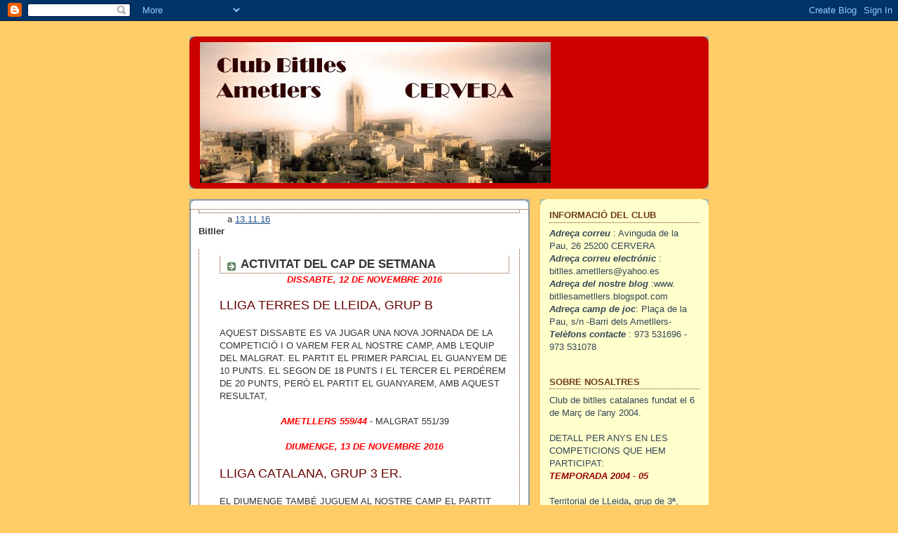

--- FILE ---
content_type: text/html; charset=UTF-8
request_url: https://bitllesametllers.blogspot.com/2016/11/activitat-del-cap-de-setmana.html
body_size: 12048
content:
<!DOCTYPE html>
<html dir='ltr'>
<head>
<link href='https://www.blogger.com/static/v1/widgets/55013136-widget_css_bundle.css' rel='stylesheet' type='text/css'/>
<meta content='text/html; charset=UTF-8' http-equiv='Content-Type'/>
<meta content='blogger' name='generator'/>
<link href='https://bitllesametllers.blogspot.com/favicon.ico' rel='icon' type='image/x-icon'/>
<link href='http://bitllesametllers.blogspot.com/2016/11/activitat-del-cap-de-setmana.html' rel='canonical'/>
<link rel="alternate" type="application/atom+xml" title="CLUB BITLLES AMETLLERS  CERVERA - Atom" href="https://bitllesametllers.blogspot.com/feeds/posts/default" />
<link rel="alternate" type="application/rss+xml" title="CLUB BITLLES AMETLLERS  CERVERA - RSS" href="https://bitllesametllers.blogspot.com/feeds/posts/default?alt=rss" />
<link rel="service.post" type="application/atom+xml" title="CLUB BITLLES AMETLLERS  CERVERA - Atom" href="https://www.blogger.com/feeds/4319283158383122719/posts/default" />

<link rel="alternate" type="application/atom+xml" title="CLUB BITLLES AMETLLERS  CERVERA - Atom" href="https://bitllesametllers.blogspot.com/feeds/618866495330885927/comments/default" />
<!--Can't find substitution for tag [blog.ieCssRetrofitLinks]-->
<meta content='http://bitllesametllers.blogspot.com/2016/11/activitat-del-cap-de-setmana.html' property='og:url'/>
<meta content='ACTIVITAT DEL CAP DE SETMANA' property='og:title'/>
<meta content=' DISSABTE, 12 DE NOVEMBRE 2016     LLIGA TERRES DE LLEIDA, GRUP B     AQUEST DISSABTE ES VA JUGAR UNA NOVA JORNADA DE LA COMPETICIÓ I O VARE...' property='og:description'/>
<title>CLUB BITLLES AMETLLERS  CERVERA: ACTIVITAT DEL CAP DE SETMANA</title>
<style id='page-skin-1' type='text/css'><!--
/*
-----------------------------------------------
Blogger Template Style
Name:     Rounders
Date:     27 Feb 2004
Updated by: Blogger Team
----------------------------------------------- */
/* Variable definitions
====================
<Variable name="mainBgColor" description="Main Background Color"
type="color" default="#fff">
<Variable name="mainTextColor" description="Text Color" type="color"
default="#333">
<Variable name="postTitleColor" description="Post Title Color" type="color"
default="#333">
<Variable name="dateHeaderColor" description="Date Header Color"
type="color" default="#357">
<Variable name="borderColor" description="Post Border Color" type="color"
default="#bbb">
<Variable name="mainLinkColor" description="Link Color" type="color"
default="#258">
<Variable name="mainVisitedLinkColor" description="Visited Link Color"
type="color" default="#666">
<Variable name="titleBgColor" description="Page Header Background Color"
type="color" default="#456">
<Variable name="titleTextColor" description="Blog Title Color"
type="color" default="#fff">
<Variable name="topSidebarHeaderColor"
description="Top Sidebar Title Color"
type="color" default="#234">
<Variable name="topSidebarBgColor"
description="Top Sidebar Background Color"
type="color" default="#cdc">
<Variable name="topSidebarTextColor" description="Top Sidebar Text Color"
type="color" default="#345">
<Variable name="topSidebarLinkColor" description="Top Sidebar Link Color"
type="color" default="#258">
<Variable name="topSidebarVisitedLinkColor"
description="Top Sidebar Visited Link Color"
type="color" default="#258">
<Variable name="bodyFont" description="Text Font" type="font"
default="normal normal 100% 'Trebuchet MS',Verdana,Arial,Sans-serif">
<Variable name="pageTitleFont" description="Blog Title Font" type="font"
default="normal bold 200% 'Trebuchet MS',Verdana,Arial,Sans-serif">
<Variable name="descriptionFont" description="Blog Description Font" type="font"
default="normal normal 100% 'Trebuchet MS',Verdana,Arial,Sans-serif">
<Variable name="headerFont" description="Sidebar Title Font" type="font"
default="normal bold 100% 'Trebuchet MS',Verdana,Arial,Sans-serif">
<Variable name="postTitleFont" description="Post Title Font" type="font"
default="normal bold 135% 'Trebuchet MS',Verdana,Arial,Sans-serif">
<Variable name="startSide" description="Start side in blog language"
type="automatic" default="left">
<Variable name="endSide" description="End side in blog language"
type="automatic" default="right">
*/
body {
background:#ffcc66;
margin:0;
text-align:center;
line-height: 1.5em;
font:x-small Trebuchet MS, Verdana, Arial, Sans-serif;
color:#333333;
font-size/* */:/**/small;
font-size: /**/small;
}
/* Page Structure
----------------------------------------------- */
/* The images which help create rounded corners depend on the
following widths and measurements. If you want to change
these measurements, the images will also need to change.
*/
#outer-wrapper {
width:740px;
margin:0 auto;
text-align:left;
font: normal normal 100% Arial, sans-serif;
}
#main-wrap1 {
width:485px;
float:left;
background:#ffffff url("//www1.blogblog.com/rounders/corners_main_bot.gif") no-repeat left bottom;
margin:15px 0 0;
padding:0 0 10px;
color:#333333;
font-size:97%;
line-height:1.5em;
word-wrap: break-word; /* fix for long text breaking sidebar float in IE */
overflow: hidden;     /* fix for long non-text content breaking IE sidebar float */
}
#main-wrap2 {
float:left;
width:100%;
background:url("//www1.blogblog.com/rounders/corners_main_top.gif") no-repeat left top;
padding:10px 0 0;
}
#main {
background:url("//www.blogblog.com/rounders/rails_main.gif") repeat-y left;
padding:0;
width:485px;
}
#sidebar-wrap {
width:240px;
float:right;
margin:15px 0 0;
font-size:97%;
line-height:1.5em;
word-wrap: break-word; /* fix for long text breaking sidebar float in IE */
overflow: hidden;     /* fix for long non-text content breaking IE sidebar float */
}
.main .widget {
margin-top: 4px;
width: 468px;
padding: 0 13px;
}
.main .Blog {
margin: 0;
padding: 0;
width: 484px;
}
/* Links
----------------------------------------------- */
a:link {
color: #225588;
}
a:visited {
color: #666666;
}
a:hover {
color: #666666;
}
a img {
border-width:0;
}
/* Blog Header
----------------------------------------------- */
#header-wrapper {
background:#cc0000 url("//www2.blogblog.com/rounders/corners_cap_top.gif") no-repeat left top;
margin-top:22px;
margin-right:0;
margin-bottom:0;
margin-left:0;
padding-top:8px;
padding-right:0;
padding-bottom:0;
padding-left:0;
color:#ffffff;
}
#header {
background:url("//www.blogblog.com/rounders/corners_cap_bot.gif") no-repeat left bottom;
padding:0 15px 8px;
}
#header h1 {
margin:0;
padding:10px 30px 5px;
line-height:1.2em;
font: normal bold 200% Trebuchet, Trebuchet MS, Arial, sans-serif;
}
#header a,
#header a:visited {
text-decoration:none;
color: #ffffff;
}
#header .description {
margin:0;
padding:5px 30px 10px;
line-height:1.5em;
font: normal bold 110% Verdana, sans-serif;
}
/* Posts
----------------------------------------------- */
h2.date-header {
margin-top:0;
margin-right:28px;
margin-bottom:0;
margin-left:43px;
font-size:85%;
line-height:2em;
text-transform:uppercase;
letter-spacing:.2em;
color:#000000;
}
.post {
margin:.3em 0 25px;
padding:0 13px;
border:1px dotted #6f3c1b;
border-width:1px 0;
}
.post h3 {
margin:0;
line-height:1.5em;
background:url("//www2.blogblog.com/rounders/icon_arrow.gif") no-repeat 10px .5em;
display:block;
border:1px dotted #6f3c1b;
border-width:0 1px 1px;
padding-top:2px;
padding-right:14px;
padding-bottom:2px;
padding-left:29px;
color: #333333;
font: normal bold 135% Arial, sans-serif;
}
.post h3 a, .post h3 a:visited {
text-decoration:none;
color: #333333;
}
a.title-link:hover {
background-color: #6f3c1b;
color: #333333;
}
.post-body {
border:1px dotted #6f3c1b;
border-width:0 1px 1px;
border-bottom-color:#ffffff;
padding-top:10px;
padding-right:14px;
padding-bottom:1px;
padding-left:29px;
}
html>body .post-body {
border-bottom-width:0;
}
.post-body {
margin:0 0 .75em;
}
.post-body blockquote {
line-height:1.3em;
}
.post-footer {
background: #ded;
margin:0;
padding-top:2px;
padding-right:14px;
padding-bottom:2px;
padding-left:29px;
border:1px dotted #6f3c1b;
border-width:1px;
font-size:100%;
line-height:1.5em;
color: #666;
}
/*
The first line of the post footer might only have floated text, so we need to give it a height.
The height comes from the post-footer line-height
*/
.post-footer-line-1 {
min-height:1.5em;
_height:1.5em;
}
.post-footer p {
margin: 0;
}
html>body .post-footer {
border-bottom-color:transparent;
}
.uncustomized-post-template .post-footer {
text-align: right;
}
.uncustomized-post-template .post-author,
.uncustomized-post-template .post-timestamp {
display: block;
float: left;
text-align:left;
margin-right: 4px;
}
.post-footer a {
color: #258;
}
.post-footer a:hover {
color: #666;
}
a.comment-link {
/* IE5.0/Win doesn't apply padding to inline elements,
so we hide these two declarations from it */
background/* */:/**/url("//www.blogblog.com/rounders/icon_comment_left.gif") no-repeat left 45%;
padding-left:14px;
}
html>body a.comment-link {
/* Respecified, for IE5/Mac's benefit */
background:url("//www.blogblog.com/rounders/icon_comment_left.gif") no-repeat left 45%;
padding-left:14px;
}
.post img, table.tr-caption-container {
margin-top:0;
margin-right:0;
margin-bottom:5px;
margin-left:0;
padding:4px;
border:1px solid #6f3c1b;
}
.tr-caption-container img {
border: none;
margin: 0;
padding: 0;
}
blockquote {
margin:.75em 0;
border:1px dotted #6f3c1b;
border-width:1px 0;
padding:5px 15px;
color: #000000;
}
.post blockquote p {
margin:.5em 0;
}
#blog-pager-newer-link {
float: left;
margin-left: 13px;
}
#blog-pager-older-link {
float: right;
margin-right: 13px;
}
#blog-pager {
text-align: center;
}
.feed-links {
clear: both;
line-height: 2.5em;
margin-left: 13px;
}
/* Comments
----------------------------------------------- */
#comments {
margin:-25px 13px 0;
border:1px dotted #6f3c1b;
border-width:0 1px 1px;
padding-top:20px;
padding-right:0;
padding-bottom:15px;
padding-left:0;
}
#comments h4 {
margin:0 0 10px;
padding-top:0;
padding-right:14px;
padding-bottom:2px;
padding-left:29px;
border-bottom:1px dotted #6f3c1b;
font-size:120%;
line-height:1.4em;
color:#333333;
}
#comments-block {
margin-top:0;
margin-right:15px;
margin-bottom:0;
margin-left:9px;
}
.comment-author {
background:url("//www.blogblog.com/rounders/icon_comment_left.gif") no-repeat 2px .3em;
margin:.5em 0;
padding-top:0;
padding-right:0;
padding-bottom:0;
padding-left:20px;
font-weight:bold;
}
.comment-body {
margin:0 0 1.25em;
padding-top:0;
padding-right:0;
padding-bottom:0;
padding-left:20px;
}
.comment-body p {
margin:0 0 .5em;
}
.comment-footer {
margin:0 0 .5em;
padding-top:0;
padding-right:0;
padding-bottom:.75em;
padding-left:20px;
}
.comment-footer a:link {
color: #333;
}
.deleted-comment {
font-style:italic;
color:gray;
}
.comment-form {
padding-left:20px;
padding-right:5px;
}
#comments .comment-form h4 {
padding-left:0px;
}
/* Profile
----------------------------------------------- */
.profile-img {
float: left;
margin-top: 5px;
margin-right: 5px;
margin-bottom: 5px;
margin-left: 0;
border: 4px solid #334455;
}
.profile-datablock {
margin-top:0;
margin-right:15px;
margin-bottom:.5em;
margin-left:0;
padding-top:8px;
}
.profile-link {
background:url("//www.blogblog.com/rounders/icon_profile_left.gif") no-repeat left .1em;
padding-left:15px;
font-weight:bold;
}
.profile-textblock {
clear: both;
margin: 0;
}
.sidebar .clear, .main .widget .clear {
clear: both;
}
#sidebartop-wrap {
background:#ffffcc url("//www.blogblog.com/rounders/corners_prof_bot.gif") no-repeat left bottom;
margin:0px 0px 15px;
padding:0px 0px 10px;
color:#334455;
}
#sidebartop-wrap2 {
background:url("//www2.blogblog.com/rounders/corners_prof_top.gif") no-repeat left top;
padding: 10px 0 0;
margin:0;
border-width:0;
}
#sidebartop h2 {
line-height:1.5em;
color:#6f3c1b;
border-bottom: 1px dotted #6f3c1b;
margin-bottom: 0.5em;
font: normal bold 100% 'Trebuchet MS',Verdana,Arial,Sans-serif;
}
#sidebartop a {
color: #6f3c1b;
}
#sidebartop a:hover {
color: #225588;
}
#sidebartop a:visited {
color: #225588;
}
/* Sidebar Boxes
----------------------------------------------- */
.sidebar .widget {
margin:.5em 13px 1.25em;
padding:0 0px;
}
.widget-content {
margin-top: 0.5em;
}
#sidebarbottom-wrap1 {
background:#ffffff url("//www.blogblog.com/rounders/corners_side_top.gif") no-repeat left top;
margin:0 0 15px;
padding:10px 0 0;
color: #333333;
}
#sidebarbottom-wrap2 {
background:url("//www1.blogblog.com/rounders/corners_side_bot.gif") no-repeat left bottom;
padding:0 0 8px;
}
.sidebar h2 {
margin:0;
padding:0 0 .2em;
line-height:1.5em;
font:normal bold 100% 'Trebuchet MS',Verdana,Arial,Sans-serif;
}
.sidebar ul {
list-style:none;
margin:0 0 1.25em;
padding:0;
}
.sidebar ul li {
background:url("//www2.blogblog.com/rounders/icon_arrow_sm.gif") no-repeat 2px .25em;
margin:0;
padding-top:0;
padding-right:0;
padding-bottom:3px;
padding-left:16px;
margin-bottom:3px;
border-bottom:1px dotted #6f3c1b;
line-height:1.4em;
}
.sidebar p {
margin:0 0 .6em;
}
#sidebar h2 {
color: #333333;
border-bottom: 1px dotted #333333;
}
/* Footer
----------------------------------------------- */
#footer-wrap1 {
clear:both;
margin:0 0 10px;
padding:15px 0 0;
}
#footer-wrap2 {
background:#cc0000 url("//www2.blogblog.com/rounders/corners_cap_top.gif") no-repeat left top;
color:#ffffff;
}
#footer {
background:url("//www.blogblog.com/rounders/corners_cap_bot.gif") no-repeat left bottom;
padding:8px 15px;
}
#footer hr {display:none;}
#footer p {margin:0;}
#footer a {color:#ffffff;}
#footer .widget-content {
margin:0;
}
/** Page structure tweaks for layout editor wireframe */
body#layout #main-wrap1,
body#layout #sidebar-wrap,
body#layout #header-wrapper {
margin-top: 0;
}
body#layout #header, body#layout #header-wrapper,
body#layout #outer-wrapper {
margin-left:0,
margin-right: 0;
padding: 0;
}
body#layout #outer-wrapper {
width: 730px;
}
body#layout #footer-wrap1 {
padding-top: 0;
}

--></style>
<link href='https://www.blogger.com/dyn-css/authorization.css?targetBlogID=4319283158383122719&amp;zx=5b564586-d363-4280-9dea-f4fd25db3a8f' media='none' onload='if(media!=&#39;all&#39;)media=&#39;all&#39;' rel='stylesheet'/><noscript><link href='https://www.blogger.com/dyn-css/authorization.css?targetBlogID=4319283158383122719&amp;zx=5b564586-d363-4280-9dea-f4fd25db3a8f' rel='stylesheet'/></noscript>
<meta name='google-adsense-platform-account' content='ca-host-pub-1556223355139109'/>
<meta name='google-adsense-platform-domain' content='blogspot.com'/>

</head>
<body>
<div class='navbar section' id='navbar'><div class='widget Navbar' data-version='1' id='Navbar1'><script type="text/javascript">
    function setAttributeOnload(object, attribute, val) {
      if(window.addEventListener) {
        window.addEventListener('load',
          function(){ object[attribute] = val; }, false);
      } else {
        window.attachEvent('onload', function(){ object[attribute] = val; });
      }
    }
  </script>
<div id="navbar-iframe-container"></div>
<script type="text/javascript" src="https://apis.google.com/js/platform.js"></script>
<script type="text/javascript">
      gapi.load("gapi.iframes:gapi.iframes.style.bubble", function() {
        if (gapi.iframes && gapi.iframes.getContext) {
          gapi.iframes.getContext().openChild({
              url: 'https://www.blogger.com/navbar/4319283158383122719?po\x3d618866495330885927\x26origin\x3dhttps://bitllesametllers.blogspot.com',
              where: document.getElementById("navbar-iframe-container"),
              id: "navbar-iframe"
          });
        }
      });
    </script><script type="text/javascript">
(function() {
var script = document.createElement('script');
script.type = 'text/javascript';
script.src = '//pagead2.googlesyndication.com/pagead/js/google_top_exp.js';
var head = document.getElementsByTagName('head')[0];
if (head) {
head.appendChild(script);
}})();
</script>
</div></div>
<div id='outer-wrapper'>
<div id='header-wrapper'>
<div class='header section' id='header'><div class='widget Header' data-version='1' id='Header1'>
<div id='header-inner'>
<a href='https://bitllesametllers.blogspot.com/' style='display: block'>
<img alt="CLUB BITLLES AMETLLERS  CERVERA" height="201px; " id="Header1_headerimg" src="//3.bp.blogspot.com/_hrlsJMYBElg/S6y0m_yFgVI/AAAAAAAAA08/2ixqW-eJW_8/S1600-R/fondo+ametllers.jpg" style="display: block" width="500px; ">
</a>
</div>
</div></div>
</div>
<div id='crosscol-wrapper' style='text-align:center'>
<div class='crosscol no-items section' id='crosscol'></div>
</div>
<div id='main-wrap1'><div id='main-wrap2'>
<div class='main section' id='main'><div class='widget Blog' data-version='1' id='Blog1'>
<div class='blog-posts hfeed'>
<!--Can't find substitution for tag [adStart]-->
<div class='post hentry uncustomized-post-template'>
<a name='618866495330885927'></a>
<div class='post-meta left-col'>
<h3 class='wrap' id='fecha'>
<script>remplaza_fecha('diumenge, 13 de novembre del 2016');</script>
</h3>
<h4 class='post-author vcard author'>
<span class='fn'>Bitller</span>
</h4>
<span class='post-timestamp'>
a
<a class='timestamp-link' href='https://bitllesametllers.blogspot.com/2016/11/activitat-del-cap-de-setmana.html' rel='bookmark' title='permanent link'><abbr class='published' title='2016-11-13T16:51:00+01:00'>13.11.16</abbr></a>
</span>
<h4 class='post-comment-link comments'>
</h4>
</div>
<div class='post-body entry-content'>
<h3 class='post-title entry-title'>
<a href='https://bitllesametllers.blogspot.com/2016/11/activitat-del-cap-de-setmana.html'>ACTIVITAT DEL CAP DE SETMANA</a>
</h3>
<div style="text-align: center;">
<b><i><span style="color: red;">DISSABTE, 12 DE NOVEMBRE 2016</span></i></b></div>
<div style="text-align: center;">
<b><i><span style="color: red;"><br /></span></i></b></div>
<div style="text-align: left;">
<span style="background-color: white; color: #660000; font-size: large;">LLIGA TERRES DE LLEIDA, GRUP B</span></div>
<div style="text-align: left;">
<span style="background-color: white; color: #660000; font-size: large;"><br /></span></div>
<div style="text-align: left;">
<span style="background-color: white;">AQUEST DISSABTE ES VA JUGAR UNA NOVA JORNADA DE LA COMPETICIÓ I O VAREM FER AL NOSTRE CAMP, AMB L'EQUIP DEL MALGRAT. EL PARTIT EL PRIMER PARCIAL EL GUANYEM DE 10 PUNTS. EL SEGON DE 18 PUNTS I EL TERCER EL PERDÉREM DE 20 PUNTS, PERÒ EL PARTIT EL GUANYAREM, AMB AQUEST RESULTAT,</span></div>
<div style="text-align: left;">
<span style="background-color: white;"><br /></span></div>
<div style="text-align: center;">
<span style="background-color: white;"><b><i><span style="color: red;">AMETLLERS 559/44</span></i></b> - MALGRAT 551/39</span></div>
<div style="text-align: center;">
<span style="background-color: white;"><br /></span></div>
<div style="text-align: center;">
<span style="background-color: white; color: red;"><b><i>DIUMENGE, 13 DE NOVEMBRE 2016</i></b></span></div>
<div style="text-align: left;">
<span style="background-color: white; color: #660000; font-size: large;"><br /></span></div>
<div style="text-align: left;">
<span style="background-color: white; color: #660000; font-size: large;">LLIGA CATALANA, GRUP 3 ER.</span></div>
<div style="text-align: left;">
<span style="background-color: white; color: #660000; font-size: large;"><br /></span></div>
<div style="text-align: left;">
<span style="background-color: white;">EL DIUMENGE TAMBÉ JUGUEM AL NOSTRE CAMP EL PARTIT CORRESPONEN A LA JORNADA 7a. I ES AMB L'EQUIP LIDER DEL GRUP QUE ES EL LLORETA KIN. EL PARTIT EL JUGUEM EN UN MATI AGRADABLE DE TEMPERATURA.&nbsp;</span></div>
<div style="text-align: left;">
<span style="background-color: white;">COMENCEM A JUGAR SENSE CAP PRESSIÓ JA QUE AL SER ELS LÍDERS NO TENIAM RES A PERDRE. EL PRIMER PARTIT EN EL PRIMER PARCIAL EL PERDÉREM DE 13 PUNTS, EL SEGON PARCIAL EL GUANYAREM DE 9 PUNTS I EL TERCER AL ESTAR TAN IGUALATS QUALSEVOL COSA PODIA PASSAR I EL GUANYAREM DE 13 PUNTS I EL 1ER PARTIT.</span></div>
<div style="text-align: left;">
<span style="background-color: white;">EL SEGON PARTIT EL TORNEM A JUGAR ELS MATEIXOS JUGADORS DELS DOS EQUIPS. EL PRIMER PARCIAL L'EMPATEM, EL SEGON EL PERDÉREM DE 5 PUNTS I EL TERCER EL GUANYAREM DE 17 PUNTS I TAMBÉ EL PARTIT. O SIGUI QUE CONTRA TOT PRONÒSTIC GUANYAREM ELS DOS PARTIT AMB AQUESTES PUNTUACIONS,</span></div>
<div style="text-align: left;">
<span style="background-color: white;"><br /></span></div>
<div style="text-align: center;">
<span style="background-color: white;">1er. &nbsp;PARTIT &nbsp;<b><i><span style="color: red;">AMETLLERS 381/32</span></i></b> &nbsp;LLORETA KIN &nbsp;372/31</span></div>
<div style="text-align: center;">
<span style="background-color: white;">2on. PARTIT &nbsp;<b><i><span style="color: red;">AMETLLERS 379/32</span></i></b> &nbsp;LLORETA KIN &nbsp;367/29</span></div>
<div style='clear: both;'></div>
<div class='post-footer'>
<div class='post-footer-line post-footer-line-1'>
<span class='reaction-buttons'>
</span>
<span class='star-ratings'>
</span>
<span class='post-backlinks post-comment-link'>
</span>
<span class='post-icons'>
<span class='item-action'>
<a href='https://www.blogger.com/email-post/4319283158383122719/618866495330885927' title='Enviar missatge per correu electrònic'>
<img alt="" class="icon-action" height="13" src="//www.blogger.com/img/icon18_email.gif" width="18">
</a>
</span>
<span class='item-control blog-admin pid-586684124'>
<a href='https://www.blogger.com/post-edit.g?blogID=4319283158383122719&postID=618866495330885927&from=pencil' title='Modificar el missatge'>
<img alt="" class="icon-action" height="18" src="//www.blogger.com/img/icon18_edit_allbkg.gif" width="18">
</a>
</span>
</span>
</div>
<div class='post-footer-line post-footer-line-2'>
<span class='post-labels'>
</span>
</div>
<div class='post-footer-line post-footer-line-3'></div>
</div>
</div>
<div class='clear'></div>
</div>
<div class='comments' id='comments'>
<a name='comments'></a>
<h4>
0
comentaris:
        
</h4>
<dl id='comments-block'>
</dl>
<p class='comment-footer'>
<div class='comment-form'>
<a name='comment-form'></a>
<h4 id='comment-post-message'>Publica un comentari a l'entrada</h4>
<p>
</p>
<a href='https://www.blogger.com/comment/frame/4319283158383122719?po=618866495330885927&hl=ca&saa=85391&origin=https://bitllesametllers.blogspot.com' id='comment-editor-src'></a>
<iframe allowtransparency='true' class='blogger-iframe-colorize' frameborder='0' height='275' id='comment-editor' scrolling='no' src='' width='100%'></iframe>
<script type="text/javascript" src="https://www.blogger.com/static/v1/jsbin/480039587-iframe_colorizer.js"></script>
</div>
</p>
<div id='backlinks-container'>
<div id='Blog1_backlinks-container'>
</div>
</div>
</div>
<!--Can't find substitution for tag [adEnd]-->
</div>
<div class='blog-pager' id='blog-pager'>
<span id='blog-pager-newer-link'>
<a class='blog-pager-newer-link' href='https://bitllesametllers.blogspot.com/2016/11/activitat-del-cap-de-setmana_20.html' id='Blog1_blog-pager-newer-link' title='Entrada més recent'>Entrada més recent</a>
</span>
<span id='blog-pager-older-link'>
<a class='blog-pager-older-link' href='https://bitllesametllers.blogspot.com/2016/10/activitat-del-cap-de-setmana_30.html' id='Blog1_blog-pager-older-link' title='Entrada més antiga'>Entrada més antiga</a>
</span>
<a class='home-link' href='https://bitllesametllers.blogspot.com/'>Inici</a>
</div>
<div class='clear'></div>
<div class='post-feeds'>
<div class='feed-links'>
Subscriure's a:
<a class='feed-link' href='https://bitllesametllers.blogspot.com/feeds/618866495330885927/comments/default' target='_blank' type='application/atom+xml'>Comentaris del missatge (Atom)</a>
</div>
</div>
</div></div>
</div></div>
<div id='sidebar-wrap'>
<div id='sidebartop-wrap'><div id='sidebartop-wrap2'>
<div class='sidebar section' id='sidebartop'><div class='widget Text' data-version='1' id='Text2'>
<h2 class='title'>INFORMACIÓ DEL CLUB</h2>
<div class='widget-content'>
<span style="font-style: italic; font-weight: bold;">Adreça correu</span><span style="font-weight: bold;"> </span>: Avinguda de la Pau, 26  25200 CERVERA<br/><span style="font-style: italic; font-weight: bold;">Adreça correu electrónic</span> : bitlles.ametllers@yahoo.es<br/><span style="font-style: italic; font-weight: bold;">Adreça del nostre blog</span><span style="font-weight: bold;"> </span>:www. bitllesametllers.blogspot.com<br/><span style="font-style: italic; font-weight: bold;">Adreça camp de joc</span>: Plaça de la Pau, s/n -Barri dels Ametllers-<br/><span style="font-style: italic; font-weight: bold;">Telèfons contacte</span> : 973 531696  -  973 531078<br/><br/>
</div>
<div class='clear'></div>
</div><div class='widget Text' data-version='1' id='Text1'>
<h2 class='title'>SOBRE NOSALTRES</h2>
<div class='widget-content'>
Club de bitlles catalanes fundat el 6 de Març de l'any 2004.<br /><br />DETALL PER ANYS EN LES COMPETICIONS QUE HEM PARTICIPAT:<br /><span style="font-weight: bold;"> <span style="color: #990000; font-style: italic;">TEMPORADA 2004 - 05</span><br /><br /></span>Territorial de LLeida<span style="font-weight: bold;">, </span>grup de 3ª, quedem en 3er.lloc.<br /><br /><span style="font-weight: bold;"><span style="color: #990000; font-style: italic;">TEMPORADA 2005 - 06</span><br /></span>Aquesta temporada juguem dos equips, <span style="font-weight: bold;"><br /></span>L'equip de dones va quedar 2on. de la territorial en categoria de dones.<span style="font-weight: bold;"><br /><br /></span> Els homes <span style="font-weight: bold;">, </span>juguem a segona territorial i quedem en 3er lloc.<br /><br />Participem al Campionat de Catalunya B, i quedem al 1er lloc.<br /><br /><span style="font-weight: bold;"> <span style="color: #cc0000; font-style: italic;">TEMPORADA 2006 - 07</span></span><br />Aquesta temporada juguem dos equips mixtes,<br />l'equip de 2ª territorial queda en 2on. lloc, promociona per pujar a 1ª i no es consegueix.<br /><br />L'equip de 3ª queda en 1er. lloc.<br /><br /><span style="font-weight: bold;"> <span style="color: #cc0000; font-style: italic;">TEMPORADA 2007 - 08</span><br /><br /></span>Aquesta temporada seguim jugant dos equips mixtes<span style="font-weight: bold;">,<br /></span>L'equip de Nacional varem quedar en l'ultim lloc.<br /><br />El de 2ª territorial quedem en el 3er. lloc.<br /><br /><span style="color: #cc0000; font-style: italic; font-weight: bold;">TEMPORADA 2008 - 09</span><br />Seguim amb dos equips mixtes,<br />El de Nacional, quedem de nou en l'ultim lloc.<br /><br />L'equip de 2ª territorial quedem en primer lloc del grup A i dona lloc a competir a 1ª, la propera temporada.<br /><br />Participem en el Campionat de Catalunya "A" a Figueres<br />Participem en el Campionat de Catalunya "B" a Barcelona<br />Participem en la Copa Generalitat, arribem a la final i la va guanyar l'equip dels Alls Secs Piquen.<br /><br /><span style="color: #cc0000; font-style: italic; font-weight: bold;">TEMPORADA 2009 - 10</span><br />Aquesta temporada juguem amb un equip a Nacional i  a Primera.<br /><br />L'equip de <span style="font-weight: bold;">Nacional</span>, aquest any quedem en el 7e. lloc.<br /><br />L'equip de<span style="font-weight: bold;"> Primera</span>, no podem consolidar en la categoria i per la propera temporada  jugarem de nou a 2ª.<br /><br />Participem al <span style="font-weight: bold;">Campionat Catalunya "A"</span> a Badalona i quedem en el<span style="font-weight: bold;"> lloc 30</span> de 40 equips.<br /><br />També juguem en el <span style="font-weight: bold;">Campionat Catalunya "B"</span> a Igualada quedant en el <span style="font-weight: bold;">5é lloc</span> de 11 equips.<br /><br />En la <span style="font-weight: bold;">Copa Generalitat </span>i participem fins a<span style="font-weight: bold;"> vuitens</span>, que varem perdre amb l'equip de Mont-ras.<br /><br /><br /><br />
</div>
<div class='clear'></div>
</div><div class='widget HTML' data-version='1' id='HTML2'>
<h2 class='title'>EL TEMPS</h2>
<div class='widget-content'>
<div id="cont_4e0af3639b56b1b113a1bc78eb76d072"><a href="http://tiempo.meteored.com/prediccion_para-Cervera-Lleida-Espana-Europa-.html" target="_blank" title=""></a><script type="text/javascript" src="//tiempo.meteored.com/wid_loader/4e0af3639b56b1b113a1bc78eb76d072"></script></div>
</div>
<div class='clear'></div>
</div></div>
</div></div>
<div id='sidebarbottom-wrap1'><div id='sidebarbottom-wrap2'>
<div class='sidebar section' id='sidebar'>
<div class='widget BlogArchive' data-version='1' id='BlogArchive1'>
<h2>ARXIU DEL BLOG</h2>
<div class='widget-content'>
<div id='ArchiveList'>
<div id='BlogArchive1_ArchiveList'>
<ul>
<li class='archivedate collapsed'>
<a class='toggle' href='//bitllesametllers.blogspot.com/2016/11/activitat-del-cap-de-setmana.html?widgetType=BlogArchive&widgetId=BlogArchive1&action=toggle&dir=open&toggle=YEARLY-1577833200000&toggleopen=MONTHLY-1477954800000'>
<span class='zippy'>

              &#9658;
            
</span>
</a>
<a class='post-count-link' href='https://bitllesametllers.blogspot.com/2020/'>2020</a>
<span class='post-count' dir='ltr'>(1)</span>
<ul>
<li class='archivedate collapsed'>
<a class='toggle' href='//bitllesametllers.blogspot.com/2016/11/activitat-del-cap-de-setmana.html?widgetType=BlogArchive&widgetId=BlogArchive1&action=toggle&dir=open&toggle=MONTHLY-1583017200000&toggleopen=MONTHLY-1477954800000'>
<span class='zippy'>

              &#9658;
            
</span>
</a>
<a class='post-count-link' href='https://bitllesametllers.blogspot.com/2020/03/'>03</a>
<span class='post-count' dir='ltr'>(1)</span>
</li>
</ul>
</li>
</ul>
<ul>
<li class='archivedate collapsed'>
<a class='toggle' href='//bitllesametllers.blogspot.com/2016/11/activitat-del-cap-de-setmana.html?widgetType=BlogArchive&widgetId=BlogArchive1&action=toggle&dir=open&toggle=YEARLY-1546297200000&toggleopen=MONTHLY-1477954800000'>
<span class='zippy'>

              &#9658;
            
</span>
</a>
<a class='post-count-link' href='https://bitllesametllers.blogspot.com/2019/'>2019</a>
<span class='post-count' dir='ltr'>(10)</span>
<ul>
<li class='archivedate collapsed'>
<a class='toggle' href='//bitllesametllers.blogspot.com/2016/11/activitat-del-cap-de-setmana.html?widgetType=BlogArchive&widgetId=BlogArchive1&action=toggle&dir=open&toggle=MONTHLY-1575154800000&toggleopen=MONTHLY-1477954800000'>
<span class='zippy'>

              &#9658;
            
</span>
</a>
<a class='post-count-link' href='https://bitllesametllers.blogspot.com/2019/12/'>12</a>
<span class='post-count' dir='ltr'>(1)</span>
</li>
</ul>
<ul>
<li class='archivedate collapsed'>
<a class='toggle' href='//bitllesametllers.blogspot.com/2016/11/activitat-del-cap-de-setmana.html?widgetType=BlogArchive&widgetId=BlogArchive1&action=toggle&dir=open&toggle=MONTHLY-1572562800000&toggleopen=MONTHLY-1477954800000'>
<span class='zippy'>

              &#9658;
            
</span>
</a>
<a class='post-count-link' href='https://bitllesametllers.blogspot.com/2019/11/'>11</a>
<span class='post-count' dir='ltr'>(1)</span>
</li>
</ul>
<ul>
<li class='archivedate collapsed'>
<a class='toggle' href='//bitllesametllers.blogspot.com/2016/11/activitat-del-cap-de-setmana.html?widgetType=BlogArchive&widgetId=BlogArchive1&action=toggle&dir=open&toggle=MONTHLY-1569880800000&toggleopen=MONTHLY-1477954800000'>
<span class='zippy'>

              &#9658;
            
</span>
</a>
<a class='post-count-link' href='https://bitllesametllers.blogspot.com/2019/10/'>10</a>
<span class='post-count' dir='ltr'>(1)</span>
</li>
</ul>
<ul>
<li class='archivedate collapsed'>
<a class='toggle' href='//bitllesametllers.blogspot.com/2016/11/activitat-del-cap-de-setmana.html?widgetType=BlogArchive&widgetId=BlogArchive1&action=toggle&dir=open&toggle=MONTHLY-1567288800000&toggleopen=MONTHLY-1477954800000'>
<span class='zippy'>

              &#9658;
            
</span>
</a>
<a class='post-count-link' href='https://bitllesametllers.blogspot.com/2019/09/'>09</a>
<span class='post-count' dir='ltr'>(1)</span>
</li>
</ul>
<ul>
<li class='archivedate collapsed'>
<a class='toggle' href='//bitllesametllers.blogspot.com/2016/11/activitat-del-cap-de-setmana.html?widgetType=BlogArchive&widgetId=BlogArchive1&action=toggle&dir=open&toggle=MONTHLY-1554069600000&toggleopen=MONTHLY-1477954800000'>
<span class='zippy'>

              &#9658;
            
</span>
</a>
<a class='post-count-link' href='https://bitllesametllers.blogspot.com/2019/04/'>04</a>
<span class='post-count' dir='ltr'>(2)</span>
</li>
</ul>
<ul>
<li class='archivedate collapsed'>
<a class='toggle' href='//bitllesametllers.blogspot.com/2016/11/activitat-del-cap-de-setmana.html?widgetType=BlogArchive&widgetId=BlogArchive1&action=toggle&dir=open&toggle=MONTHLY-1551394800000&toggleopen=MONTHLY-1477954800000'>
<span class='zippy'>

              &#9658;
            
</span>
</a>
<a class='post-count-link' href='https://bitllesametllers.blogspot.com/2019/03/'>03</a>
<span class='post-count' dir='ltr'>(4)</span>
</li>
</ul>
</li>
</ul>
<ul>
<li class='archivedate collapsed'>
<a class='toggle' href='//bitllesametllers.blogspot.com/2016/11/activitat-del-cap-de-setmana.html?widgetType=BlogArchive&widgetId=BlogArchive1&action=toggle&dir=open&toggle=YEARLY-1514761200000&toggleopen=MONTHLY-1477954800000'>
<span class='zippy'>

              &#9658;
            
</span>
</a>
<a class='post-count-link' href='https://bitllesametllers.blogspot.com/2018/'>2018</a>
<span class='post-count' dir='ltr'>(9)</span>
<ul>
<li class='archivedate collapsed'>
<a class='toggle' href='//bitllesametllers.blogspot.com/2016/11/activitat-del-cap-de-setmana.html?widgetType=BlogArchive&widgetId=BlogArchive1&action=toggle&dir=open&toggle=MONTHLY-1543618800000&toggleopen=MONTHLY-1477954800000'>
<span class='zippy'>

              &#9658;
            
</span>
</a>
<a class='post-count-link' href='https://bitllesametllers.blogspot.com/2018/12/'>12</a>
<span class='post-count' dir='ltr'>(2)</span>
</li>
</ul>
<ul>
<li class='archivedate collapsed'>
<a class='toggle' href='//bitllesametllers.blogspot.com/2016/11/activitat-del-cap-de-setmana.html?widgetType=BlogArchive&widgetId=BlogArchive1&action=toggle&dir=open&toggle=MONTHLY-1541026800000&toggleopen=MONTHLY-1477954800000'>
<span class='zippy'>

              &#9658;
            
</span>
</a>
<a class='post-count-link' href='https://bitllesametllers.blogspot.com/2018/11/'>11</a>
<span class='post-count' dir='ltr'>(1)</span>
</li>
</ul>
<ul>
<li class='archivedate collapsed'>
<a class='toggle' href='//bitllesametllers.blogspot.com/2016/11/activitat-del-cap-de-setmana.html?widgetType=BlogArchive&widgetId=BlogArchive1&action=toggle&dir=open&toggle=MONTHLY-1519858800000&toggleopen=MONTHLY-1477954800000'>
<span class='zippy'>

              &#9658;
            
</span>
</a>
<a class='post-count-link' href='https://bitllesametllers.blogspot.com/2018/03/'>03</a>
<span class='post-count' dir='ltr'>(1)</span>
</li>
</ul>
<ul>
<li class='archivedate collapsed'>
<a class='toggle' href='//bitllesametllers.blogspot.com/2016/11/activitat-del-cap-de-setmana.html?widgetType=BlogArchive&widgetId=BlogArchive1&action=toggle&dir=open&toggle=MONTHLY-1517439600000&toggleopen=MONTHLY-1477954800000'>
<span class='zippy'>

              &#9658;
            
</span>
</a>
<a class='post-count-link' href='https://bitllesametllers.blogspot.com/2018/02/'>02</a>
<span class='post-count' dir='ltr'>(3)</span>
</li>
</ul>
<ul>
<li class='archivedate collapsed'>
<a class='toggle' href='//bitllesametllers.blogspot.com/2016/11/activitat-del-cap-de-setmana.html?widgetType=BlogArchive&widgetId=BlogArchive1&action=toggle&dir=open&toggle=MONTHLY-1514761200000&toggleopen=MONTHLY-1477954800000'>
<span class='zippy'>

              &#9658;
            
</span>
</a>
<a class='post-count-link' href='https://bitllesametllers.blogspot.com/2018/01/'>01</a>
<span class='post-count' dir='ltr'>(2)</span>
</li>
</ul>
</li>
</ul>
<ul>
<li class='archivedate collapsed'>
<a class='toggle' href='//bitllesametllers.blogspot.com/2016/11/activitat-del-cap-de-setmana.html?widgetType=BlogArchive&widgetId=BlogArchive1&action=toggle&dir=open&toggle=YEARLY-1483225200000&toggleopen=MONTHLY-1477954800000'>
<span class='zippy'>

              &#9658;
            
</span>
</a>
<a class='post-count-link' href='https://bitllesametllers.blogspot.com/2017/'>2017</a>
<span class='post-count' dir='ltr'>(17)</span>
<ul>
<li class='archivedate collapsed'>
<a class='toggle' href='//bitllesametllers.blogspot.com/2016/11/activitat-del-cap-de-setmana.html?widgetType=BlogArchive&widgetId=BlogArchive1&action=toggle&dir=open&toggle=MONTHLY-1512082800000&toggleopen=MONTHLY-1477954800000'>
<span class='zippy'>

              &#9658;
            
</span>
</a>
<a class='post-count-link' href='https://bitllesametllers.blogspot.com/2017/12/'>12</a>
<span class='post-count' dir='ltr'>(1)</span>
</li>
</ul>
<ul>
<li class='archivedate collapsed'>
<a class='toggle' href='//bitllesametllers.blogspot.com/2016/11/activitat-del-cap-de-setmana.html?widgetType=BlogArchive&widgetId=BlogArchive1&action=toggle&dir=open&toggle=MONTHLY-1509490800000&toggleopen=MONTHLY-1477954800000'>
<span class='zippy'>

              &#9658;
            
</span>
</a>
<a class='post-count-link' href='https://bitllesametllers.blogspot.com/2017/11/'>11</a>
<span class='post-count' dir='ltr'>(4)</span>
</li>
</ul>
<ul>
<li class='archivedate collapsed'>
<a class='toggle' href='//bitllesametllers.blogspot.com/2016/11/activitat-del-cap-de-setmana.html?widgetType=BlogArchive&widgetId=BlogArchive1&action=toggle&dir=open&toggle=MONTHLY-1506808800000&toggleopen=MONTHLY-1477954800000'>
<span class='zippy'>

              &#9658;
            
</span>
</a>
<a class='post-count-link' href='https://bitllesametllers.blogspot.com/2017/10/'>10</a>
<span class='post-count' dir='ltr'>(2)</span>
</li>
</ul>
<ul>
<li class='archivedate collapsed'>
<a class='toggle' href='//bitllesametllers.blogspot.com/2016/11/activitat-del-cap-de-setmana.html?widgetType=BlogArchive&widgetId=BlogArchive1&action=toggle&dir=open&toggle=MONTHLY-1493589600000&toggleopen=MONTHLY-1477954800000'>
<span class='zippy'>

              &#9658;
            
</span>
</a>
<a class='post-count-link' href='https://bitllesametllers.blogspot.com/2017/05/'>05</a>
<span class='post-count' dir='ltr'>(2)</span>
</li>
</ul>
<ul>
<li class='archivedate collapsed'>
<a class='toggle' href='//bitllesametllers.blogspot.com/2016/11/activitat-del-cap-de-setmana.html?widgetType=BlogArchive&widgetId=BlogArchive1&action=toggle&dir=open&toggle=MONTHLY-1490997600000&toggleopen=MONTHLY-1477954800000'>
<span class='zippy'>

              &#9658;
            
</span>
</a>
<a class='post-count-link' href='https://bitllesametllers.blogspot.com/2017/04/'>04</a>
<span class='post-count' dir='ltr'>(3)</span>
</li>
</ul>
<ul>
<li class='archivedate collapsed'>
<a class='toggle' href='//bitllesametllers.blogspot.com/2016/11/activitat-del-cap-de-setmana.html?widgetType=BlogArchive&widgetId=BlogArchive1&action=toggle&dir=open&toggle=MONTHLY-1488322800000&toggleopen=MONTHLY-1477954800000'>
<span class='zippy'>

              &#9658;
            
</span>
</a>
<a class='post-count-link' href='https://bitllesametllers.blogspot.com/2017/03/'>03</a>
<span class='post-count' dir='ltr'>(3)</span>
</li>
</ul>
<ul>
<li class='archivedate collapsed'>
<a class='toggle' href='//bitllesametllers.blogspot.com/2016/11/activitat-del-cap-de-setmana.html?widgetType=BlogArchive&widgetId=BlogArchive1&action=toggle&dir=open&toggle=MONTHLY-1485903600000&toggleopen=MONTHLY-1477954800000'>
<span class='zippy'>

              &#9658;
            
</span>
</a>
<a class='post-count-link' href='https://bitllesametllers.blogspot.com/2017/02/'>02</a>
<span class='post-count' dir='ltr'>(2)</span>
</li>
</ul>
</li>
</ul>
<ul>
<li class='archivedate expanded'>
<a class='toggle' href='//bitllesametllers.blogspot.com/2016/11/activitat-del-cap-de-setmana.html?widgetType=BlogArchive&widgetId=BlogArchive1&action=toggle&dir=close&toggle=YEARLY-1451602800000&toggleopen=MONTHLY-1477954800000'>
<span class='zippy toggle-open'>&#9660; </span>
</a>
<a class='post-count-link' href='https://bitllesametllers.blogspot.com/2016/'>2016</a>
<span class='post-count' dir='ltr'>(24)</span>
<ul>
<li class='archivedate collapsed'>
<a class='toggle' href='//bitllesametllers.blogspot.com/2016/11/activitat-del-cap-de-setmana.html?widgetType=BlogArchive&widgetId=BlogArchive1&action=toggle&dir=open&toggle=MONTHLY-1480546800000&toggleopen=MONTHLY-1477954800000'>
<span class='zippy'>

              &#9658;
            
</span>
</a>
<a class='post-count-link' href='https://bitllesametllers.blogspot.com/2016/12/'>12</a>
<span class='post-count' dir='ltr'>(3)</span>
</li>
</ul>
<ul>
<li class='archivedate expanded'>
<a class='toggle' href='//bitllesametllers.blogspot.com/2016/11/activitat-del-cap-de-setmana.html?widgetType=BlogArchive&widgetId=BlogArchive1&action=toggle&dir=close&toggle=MONTHLY-1477954800000&toggleopen=MONTHLY-1477954800000'>
<span class='zippy toggle-open'>&#9660; </span>
</a>
<a class='post-count-link' href='https://bitllesametllers.blogspot.com/2016/11/'>11</a>
<span class='post-count' dir='ltr'>(3)</span>
<ul class='posts'>
<li><a href='https://bitllesametllers.blogspot.com/2016/11/activitat-del-cap-de-setmana_27.html'>ACTIVITAT DEL CAP DE SETMANA</a></li>
<li><a href='https://bitllesametllers.blogspot.com/2016/11/activitat-del-cap-de-setmana_20.html'>ACTIVITAT DEL CAP DE SETMANA</a></li>
<li><a href='https://bitllesametllers.blogspot.com/2016/11/activitat-del-cap-de-setmana.html'>ACTIVITAT DEL CAP DE SETMANA</a></li>
</ul>
</li>
</ul>
<ul>
<li class='archivedate collapsed'>
<a class='toggle' href='//bitllesametllers.blogspot.com/2016/11/activitat-del-cap-de-setmana.html?widgetType=BlogArchive&widgetId=BlogArchive1&action=toggle&dir=open&toggle=MONTHLY-1475272800000&toggleopen=MONTHLY-1477954800000'>
<span class='zippy'>

              &#9658;
            
</span>
</a>
<a class='post-count-link' href='https://bitllesametllers.blogspot.com/2016/10/'>10</a>
<span class='post-count' dir='ltr'>(3)</span>
</li>
</ul>
<ul>
<li class='archivedate collapsed'>
<a class='toggle' href='//bitllesametllers.blogspot.com/2016/11/activitat-del-cap-de-setmana.html?widgetType=BlogArchive&widgetId=BlogArchive1&action=toggle&dir=open&toggle=MONTHLY-1462053600000&toggleopen=MONTHLY-1477954800000'>
<span class='zippy'>

              &#9658;
            
</span>
</a>
<a class='post-count-link' href='https://bitllesametllers.blogspot.com/2016/05/'>05</a>
<span class='post-count' dir='ltr'>(4)</span>
</li>
</ul>
<ul>
<li class='archivedate collapsed'>
<a class='toggle' href='//bitllesametllers.blogspot.com/2016/11/activitat-del-cap-de-setmana.html?widgetType=BlogArchive&widgetId=BlogArchive1&action=toggle&dir=open&toggle=MONTHLY-1459461600000&toggleopen=MONTHLY-1477954800000'>
<span class='zippy'>

              &#9658;
            
</span>
</a>
<a class='post-count-link' href='https://bitllesametllers.blogspot.com/2016/04/'>04</a>
<span class='post-count' dir='ltr'>(4)</span>
</li>
</ul>
<ul>
<li class='archivedate collapsed'>
<a class='toggle' href='//bitllesametllers.blogspot.com/2016/11/activitat-del-cap-de-setmana.html?widgetType=BlogArchive&widgetId=BlogArchive1&action=toggle&dir=open&toggle=MONTHLY-1456786800000&toggleopen=MONTHLY-1477954800000'>
<span class='zippy'>

              &#9658;
            
</span>
</a>
<a class='post-count-link' href='https://bitllesametllers.blogspot.com/2016/03/'>03</a>
<span class='post-count' dir='ltr'>(2)</span>
</li>
</ul>
<ul>
<li class='archivedate collapsed'>
<a class='toggle' href='//bitllesametllers.blogspot.com/2016/11/activitat-del-cap-de-setmana.html?widgetType=BlogArchive&widgetId=BlogArchive1&action=toggle&dir=open&toggle=MONTHLY-1454281200000&toggleopen=MONTHLY-1477954800000'>
<span class='zippy'>

              &#9658;
            
</span>
</a>
<a class='post-count-link' href='https://bitllesametllers.blogspot.com/2016/02/'>02</a>
<span class='post-count' dir='ltr'>(3)</span>
</li>
</ul>
<ul>
<li class='archivedate collapsed'>
<a class='toggle' href='//bitllesametllers.blogspot.com/2016/11/activitat-del-cap-de-setmana.html?widgetType=BlogArchive&widgetId=BlogArchive1&action=toggle&dir=open&toggle=MONTHLY-1451602800000&toggleopen=MONTHLY-1477954800000'>
<span class='zippy'>

              &#9658;
            
</span>
</a>
<a class='post-count-link' href='https://bitllesametllers.blogspot.com/2016/01/'>01</a>
<span class='post-count' dir='ltr'>(2)</span>
</li>
</ul>
</li>
</ul>
<ul>
<li class='archivedate collapsed'>
<a class='toggle' href='//bitllesametllers.blogspot.com/2016/11/activitat-del-cap-de-setmana.html?widgetType=BlogArchive&widgetId=BlogArchive1&action=toggle&dir=open&toggle=YEARLY-1420066800000&toggleopen=MONTHLY-1477954800000'>
<span class='zippy'>

              &#9658;
            
</span>
</a>
<a class='post-count-link' href='https://bitllesametllers.blogspot.com/2015/'>2015</a>
<span class='post-count' dir='ltr'>(18)</span>
<ul>
<li class='archivedate collapsed'>
<a class='toggle' href='//bitllesametllers.blogspot.com/2016/11/activitat-del-cap-de-setmana.html?widgetType=BlogArchive&widgetId=BlogArchive1&action=toggle&dir=open&toggle=MONTHLY-1446332400000&toggleopen=MONTHLY-1477954800000'>
<span class='zippy'>

              &#9658;
            
</span>
</a>
<a class='post-count-link' href='https://bitllesametllers.blogspot.com/2015/11/'>11</a>
<span class='post-count' dir='ltr'>(2)</span>
</li>
</ul>
<ul>
<li class='archivedate collapsed'>
<a class='toggle' href='//bitllesametllers.blogspot.com/2016/11/activitat-del-cap-de-setmana.html?widgetType=BlogArchive&widgetId=BlogArchive1&action=toggle&dir=open&toggle=MONTHLY-1443650400000&toggleopen=MONTHLY-1477954800000'>
<span class='zippy'>

              &#9658;
            
</span>
</a>
<a class='post-count-link' href='https://bitllesametllers.blogspot.com/2015/10/'>10</a>
<span class='post-count' dir='ltr'>(4)</span>
</li>
</ul>
<ul>
<li class='archivedate collapsed'>
<a class='toggle' href='//bitllesametllers.blogspot.com/2016/11/activitat-del-cap-de-setmana.html?widgetType=BlogArchive&widgetId=BlogArchive1&action=toggle&dir=open&toggle=MONTHLY-1441058400000&toggleopen=MONTHLY-1477954800000'>
<span class='zippy'>

              &#9658;
            
</span>
</a>
<a class='post-count-link' href='https://bitllesametllers.blogspot.com/2015/09/'>09</a>
<span class='post-count' dir='ltr'>(1)</span>
</li>
</ul>
<ul>
<li class='archivedate collapsed'>
<a class='toggle' href='//bitllesametllers.blogspot.com/2016/11/activitat-del-cap-de-setmana.html?widgetType=BlogArchive&widgetId=BlogArchive1&action=toggle&dir=open&toggle=MONTHLY-1430431200000&toggleopen=MONTHLY-1477954800000'>
<span class='zippy'>

              &#9658;
            
</span>
</a>
<a class='post-count-link' href='https://bitllesametllers.blogspot.com/2015/05/'>05</a>
<span class='post-count' dir='ltr'>(1)</span>
</li>
</ul>
<ul>
<li class='archivedate collapsed'>
<a class='toggle' href='//bitllesametllers.blogspot.com/2016/11/activitat-del-cap-de-setmana.html?widgetType=BlogArchive&widgetId=BlogArchive1&action=toggle&dir=open&toggle=MONTHLY-1427839200000&toggleopen=MONTHLY-1477954800000'>
<span class='zippy'>

              &#9658;
            
</span>
</a>
<a class='post-count-link' href='https://bitllesametllers.blogspot.com/2015/04/'>04</a>
<span class='post-count' dir='ltr'>(3)</span>
</li>
</ul>
<ul>
<li class='archivedate collapsed'>
<a class='toggle' href='//bitllesametllers.blogspot.com/2016/11/activitat-del-cap-de-setmana.html?widgetType=BlogArchive&widgetId=BlogArchive1&action=toggle&dir=open&toggle=MONTHLY-1425164400000&toggleopen=MONTHLY-1477954800000'>
<span class='zippy'>

              &#9658;
            
</span>
</a>
<a class='post-count-link' href='https://bitllesametllers.blogspot.com/2015/03/'>03</a>
<span class='post-count' dir='ltr'>(4)</span>
</li>
</ul>
<ul>
<li class='archivedate collapsed'>
<a class='toggle' href='//bitllesametllers.blogspot.com/2016/11/activitat-del-cap-de-setmana.html?widgetType=BlogArchive&widgetId=BlogArchive1&action=toggle&dir=open&toggle=MONTHLY-1422745200000&toggleopen=MONTHLY-1477954800000'>
<span class='zippy'>

              &#9658;
            
</span>
</a>
<a class='post-count-link' href='https://bitllesametllers.blogspot.com/2015/02/'>02</a>
<span class='post-count' dir='ltr'>(2)</span>
</li>
</ul>
<ul>
<li class='archivedate collapsed'>
<a class='toggle' href='//bitllesametllers.blogspot.com/2016/11/activitat-del-cap-de-setmana.html?widgetType=BlogArchive&widgetId=BlogArchive1&action=toggle&dir=open&toggle=MONTHLY-1420066800000&toggleopen=MONTHLY-1477954800000'>
<span class='zippy'>

              &#9658;
            
</span>
</a>
<a class='post-count-link' href='https://bitllesametllers.blogspot.com/2015/01/'>01</a>
<span class='post-count' dir='ltr'>(1)</span>
</li>
</ul>
</li>
</ul>
<ul>
<li class='archivedate collapsed'>
<a class='toggle' href='//bitllesametllers.blogspot.com/2016/11/activitat-del-cap-de-setmana.html?widgetType=BlogArchive&widgetId=BlogArchive1&action=toggle&dir=open&toggle=YEARLY-1388530800000&toggleopen=MONTHLY-1477954800000'>
<span class='zippy'>

              &#9658;
            
</span>
</a>
<a class='post-count-link' href='https://bitllesametllers.blogspot.com/2014/'>2014</a>
<span class='post-count' dir='ltr'>(28)</span>
<ul>
<li class='archivedate collapsed'>
<a class='toggle' href='//bitllesametllers.blogspot.com/2016/11/activitat-del-cap-de-setmana.html?widgetType=BlogArchive&widgetId=BlogArchive1&action=toggle&dir=open&toggle=MONTHLY-1417388400000&toggleopen=MONTHLY-1477954800000'>
<span class='zippy'>

              &#9658;
            
</span>
</a>
<a class='post-count-link' href='https://bitllesametllers.blogspot.com/2014/12/'>12</a>
<span class='post-count' dir='ltr'>(1)</span>
</li>
</ul>
<ul>
<li class='archivedate collapsed'>
<a class='toggle' href='//bitllesametllers.blogspot.com/2016/11/activitat-del-cap-de-setmana.html?widgetType=BlogArchive&widgetId=BlogArchive1&action=toggle&dir=open&toggle=MONTHLY-1414796400000&toggleopen=MONTHLY-1477954800000'>
<span class='zippy'>

              &#9658;
            
</span>
</a>
<a class='post-count-link' href='https://bitllesametllers.blogspot.com/2014/11/'>11</a>
<span class='post-count' dir='ltr'>(5)</span>
</li>
</ul>
<ul>
<li class='archivedate collapsed'>
<a class='toggle' href='//bitllesametllers.blogspot.com/2016/11/activitat-del-cap-de-setmana.html?widgetType=BlogArchive&widgetId=BlogArchive1&action=toggle&dir=open&toggle=MONTHLY-1412114400000&toggleopen=MONTHLY-1477954800000'>
<span class='zippy'>

              &#9658;
            
</span>
</a>
<a class='post-count-link' href='https://bitllesametllers.blogspot.com/2014/10/'>10</a>
<span class='post-count' dir='ltr'>(4)</span>
</li>
</ul>
<ul>
<li class='archivedate collapsed'>
<a class='toggle' href='//bitllesametllers.blogspot.com/2016/11/activitat-del-cap-de-setmana.html?widgetType=BlogArchive&widgetId=BlogArchive1&action=toggle&dir=open&toggle=MONTHLY-1398895200000&toggleopen=MONTHLY-1477954800000'>
<span class='zippy'>

              &#9658;
            
</span>
</a>
<a class='post-count-link' href='https://bitllesametllers.blogspot.com/2014/05/'>05</a>
<span class='post-count' dir='ltr'>(4)</span>
</li>
</ul>
<ul>
<li class='archivedate collapsed'>
<a class='toggle' href='//bitllesametllers.blogspot.com/2016/11/activitat-del-cap-de-setmana.html?widgetType=BlogArchive&widgetId=BlogArchive1&action=toggle&dir=open&toggle=MONTHLY-1396303200000&toggleopen=MONTHLY-1477954800000'>
<span class='zippy'>

              &#9658;
            
</span>
</a>
<a class='post-count-link' href='https://bitllesametllers.blogspot.com/2014/04/'>04</a>
<span class='post-count' dir='ltr'>(3)</span>
</li>
</ul>
<ul>
<li class='archivedate collapsed'>
<a class='toggle' href='//bitllesametllers.blogspot.com/2016/11/activitat-del-cap-de-setmana.html?widgetType=BlogArchive&widgetId=BlogArchive1&action=toggle&dir=open&toggle=MONTHLY-1393628400000&toggleopen=MONTHLY-1477954800000'>
<span class='zippy'>

              &#9658;
            
</span>
</a>
<a class='post-count-link' href='https://bitllesametllers.blogspot.com/2014/03/'>03</a>
<span class='post-count' dir='ltr'>(5)</span>
</li>
</ul>
<ul>
<li class='archivedate collapsed'>
<a class='toggle' href='//bitllesametllers.blogspot.com/2016/11/activitat-del-cap-de-setmana.html?widgetType=BlogArchive&widgetId=BlogArchive1&action=toggle&dir=open&toggle=MONTHLY-1391209200000&toggleopen=MONTHLY-1477954800000'>
<span class='zippy'>

              &#9658;
            
</span>
</a>
<a class='post-count-link' href='https://bitllesametllers.blogspot.com/2014/02/'>02</a>
<span class='post-count' dir='ltr'>(4)</span>
</li>
</ul>
<ul>
<li class='archivedate collapsed'>
<a class='toggle' href='//bitllesametllers.blogspot.com/2016/11/activitat-del-cap-de-setmana.html?widgetType=BlogArchive&widgetId=BlogArchive1&action=toggle&dir=open&toggle=MONTHLY-1388530800000&toggleopen=MONTHLY-1477954800000'>
<span class='zippy'>

              &#9658;
            
</span>
</a>
<a class='post-count-link' href='https://bitllesametllers.blogspot.com/2014/01/'>01</a>
<span class='post-count' dir='ltr'>(2)</span>
</li>
</ul>
</li>
</ul>
<ul>
<li class='archivedate collapsed'>
<a class='toggle' href='//bitllesametllers.blogspot.com/2016/11/activitat-del-cap-de-setmana.html?widgetType=BlogArchive&widgetId=BlogArchive1&action=toggle&dir=open&toggle=YEARLY-1356994800000&toggleopen=MONTHLY-1477954800000'>
<span class='zippy'>

              &#9658;
            
</span>
</a>
<a class='post-count-link' href='https://bitllesametllers.blogspot.com/2013/'>2013</a>
<span class='post-count' dir='ltr'>(31)</span>
<ul>
<li class='archivedate collapsed'>
<a class='toggle' href='//bitllesametllers.blogspot.com/2016/11/activitat-del-cap-de-setmana.html?widgetType=BlogArchive&widgetId=BlogArchive1&action=toggle&dir=open&toggle=MONTHLY-1385852400000&toggleopen=MONTHLY-1477954800000'>
<span class='zippy'>

              &#9658;
            
</span>
</a>
<a class='post-count-link' href='https://bitllesametllers.blogspot.com/2013/12/'>12</a>
<span class='post-count' dir='ltr'>(5)</span>
</li>
</ul>
<ul>
<li class='archivedate collapsed'>
<a class='toggle' href='//bitllesametllers.blogspot.com/2016/11/activitat-del-cap-de-setmana.html?widgetType=BlogArchive&widgetId=BlogArchive1&action=toggle&dir=open&toggle=MONTHLY-1383260400000&toggleopen=MONTHLY-1477954800000'>
<span class='zippy'>

              &#9658;
            
</span>
</a>
<a class='post-count-link' href='https://bitllesametllers.blogspot.com/2013/11/'>11</a>
<span class='post-count' dir='ltr'>(3)</span>
</li>
</ul>
<ul>
<li class='archivedate collapsed'>
<a class='toggle' href='//bitllesametllers.blogspot.com/2016/11/activitat-del-cap-de-setmana.html?widgetType=BlogArchive&widgetId=BlogArchive1&action=toggle&dir=open&toggle=MONTHLY-1380578400000&toggleopen=MONTHLY-1477954800000'>
<span class='zippy'>

              &#9658;
            
</span>
</a>
<a class='post-count-link' href='https://bitllesametllers.blogspot.com/2013/10/'>10</a>
<span class='post-count' dir='ltr'>(4)</span>
</li>
</ul>
<ul>
<li class='archivedate collapsed'>
<a class='toggle' href='//bitllesametllers.blogspot.com/2016/11/activitat-del-cap-de-setmana.html?widgetType=BlogArchive&widgetId=BlogArchive1&action=toggle&dir=open&toggle=MONTHLY-1370037600000&toggleopen=MONTHLY-1477954800000'>
<span class='zippy'>

              &#9658;
            
</span>
</a>
<a class='post-count-link' href='https://bitllesametllers.blogspot.com/2013/06/'>06</a>
<span class='post-count' dir='ltr'>(1)</span>
</li>
</ul>
<ul>
<li class='archivedate collapsed'>
<a class='toggle' href='//bitllesametllers.blogspot.com/2016/11/activitat-del-cap-de-setmana.html?widgetType=BlogArchive&widgetId=BlogArchive1&action=toggle&dir=open&toggle=MONTHLY-1367359200000&toggleopen=MONTHLY-1477954800000'>
<span class='zippy'>

              &#9658;
            
</span>
</a>
<a class='post-count-link' href='https://bitllesametllers.blogspot.com/2013/05/'>05</a>
<span class='post-count' dir='ltr'>(4)</span>
</li>
</ul>
<ul>
<li class='archivedate collapsed'>
<a class='toggle' href='//bitllesametllers.blogspot.com/2016/11/activitat-del-cap-de-setmana.html?widgetType=BlogArchive&widgetId=BlogArchive1&action=toggle&dir=open&toggle=MONTHLY-1364767200000&toggleopen=MONTHLY-1477954800000'>
<span class='zippy'>

              &#9658;
            
</span>
</a>
<a class='post-count-link' href='https://bitllesametllers.blogspot.com/2013/04/'>04</a>
<span class='post-count' dir='ltr'>(3)</span>
</li>
</ul>
<ul>
<li class='archivedate collapsed'>
<a class='toggle' href='//bitllesametllers.blogspot.com/2016/11/activitat-del-cap-de-setmana.html?widgetType=BlogArchive&widgetId=BlogArchive1&action=toggle&dir=open&toggle=MONTHLY-1362092400000&toggleopen=MONTHLY-1477954800000'>
<span class='zippy'>

              &#9658;
            
</span>
</a>
<a class='post-count-link' href='https://bitllesametllers.blogspot.com/2013/03/'>03</a>
<span class='post-count' dir='ltr'>(4)</span>
</li>
</ul>
<ul>
<li class='archivedate collapsed'>
<a class='toggle' href='//bitllesametllers.blogspot.com/2016/11/activitat-del-cap-de-setmana.html?widgetType=BlogArchive&widgetId=BlogArchive1&action=toggle&dir=open&toggle=MONTHLY-1359673200000&toggleopen=MONTHLY-1477954800000'>
<span class='zippy'>

              &#9658;
            
</span>
</a>
<a class='post-count-link' href='https://bitllesametllers.blogspot.com/2013/02/'>02</a>
<span class='post-count' dir='ltr'>(4)</span>
</li>
</ul>
<ul>
<li class='archivedate collapsed'>
<a class='toggle' href='//bitllesametllers.blogspot.com/2016/11/activitat-del-cap-de-setmana.html?widgetType=BlogArchive&widgetId=BlogArchive1&action=toggle&dir=open&toggle=MONTHLY-1356994800000&toggleopen=MONTHLY-1477954800000'>
<span class='zippy'>

              &#9658;
            
</span>
</a>
<a class='post-count-link' href='https://bitllesametllers.blogspot.com/2013/01/'>01</a>
<span class='post-count' dir='ltr'>(3)</span>
</li>
</ul>
</li>
</ul>
<ul>
<li class='archivedate collapsed'>
<a class='toggle' href='//bitllesametllers.blogspot.com/2016/11/activitat-del-cap-de-setmana.html?widgetType=BlogArchive&widgetId=BlogArchive1&action=toggle&dir=open&toggle=YEARLY-1325372400000&toggleopen=MONTHLY-1477954800000'>
<span class='zippy'>

              &#9658;
            
</span>
</a>
<a class='post-count-link' href='https://bitllesametllers.blogspot.com/2012/'>2012</a>
<span class='post-count' dir='ltr'>(31)</span>
<ul>
<li class='archivedate collapsed'>
<a class='toggle' href='//bitllesametllers.blogspot.com/2016/11/activitat-del-cap-de-setmana.html?widgetType=BlogArchive&widgetId=BlogArchive1&action=toggle&dir=open&toggle=MONTHLY-1354316400000&toggleopen=MONTHLY-1477954800000'>
<span class='zippy'>

              &#9658;
            
</span>
</a>
<a class='post-count-link' href='https://bitllesametllers.blogspot.com/2012/12/'>12</a>
<span class='post-count' dir='ltr'>(6)</span>
</li>
</ul>
<ul>
<li class='archivedate collapsed'>
<a class='toggle' href='//bitllesametllers.blogspot.com/2016/11/activitat-del-cap-de-setmana.html?widgetType=BlogArchive&widgetId=BlogArchive1&action=toggle&dir=open&toggle=MONTHLY-1351724400000&toggleopen=MONTHLY-1477954800000'>
<span class='zippy'>

              &#9658;
            
</span>
</a>
<a class='post-count-link' href='https://bitllesametllers.blogspot.com/2012/11/'>11</a>
<span class='post-count' dir='ltr'>(4)</span>
</li>
</ul>
<ul>
<li class='archivedate collapsed'>
<a class='toggle' href='//bitllesametllers.blogspot.com/2016/11/activitat-del-cap-de-setmana.html?widgetType=BlogArchive&widgetId=BlogArchive1&action=toggle&dir=open&toggle=MONTHLY-1349042400000&toggleopen=MONTHLY-1477954800000'>
<span class='zippy'>

              &#9658;
            
</span>
</a>
<a class='post-count-link' href='https://bitllesametllers.blogspot.com/2012/10/'>10</a>
<span class='post-count' dir='ltr'>(4)</span>
</li>
</ul>
<ul>
<li class='archivedate collapsed'>
<a class='toggle' href='//bitllesametllers.blogspot.com/2016/11/activitat-del-cap-de-setmana.html?widgetType=BlogArchive&widgetId=BlogArchive1&action=toggle&dir=open&toggle=MONTHLY-1346450400000&toggleopen=MONTHLY-1477954800000'>
<span class='zippy'>

              &#9658;
            
</span>
</a>
<a class='post-count-link' href='https://bitllesametllers.blogspot.com/2012/09/'>09</a>
<span class='post-count' dir='ltr'>(2)</span>
</li>
</ul>
<ul>
<li class='archivedate collapsed'>
<a class='toggle' href='//bitllesametllers.blogspot.com/2016/11/activitat-del-cap-de-setmana.html?widgetType=BlogArchive&widgetId=BlogArchive1&action=toggle&dir=open&toggle=MONTHLY-1341093600000&toggleopen=MONTHLY-1477954800000'>
<span class='zippy'>

              &#9658;
            
</span>
</a>
<a class='post-count-link' href='https://bitllesametllers.blogspot.com/2012/07/'>07</a>
<span class='post-count' dir='ltr'>(1)</span>
</li>
</ul>
<ul>
<li class='archivedate collapsed'>
<a class='toggle' href='//bitllesametllers.blogspot.com/2016/11/activitat-del-cap-de-setmana.html?widgetType=BlogArchive&widgetId=BlogArchive1&action=toggle&dir=open&toggle=MONTHLY-1338501600000&toggleopen=MONTHLY-1477954800000'>
<span class='zippy'>

              &#9658;
            
</span>
</a>
<a class='post-count-link' href='https://bitllesametllers.blogspot.com/2012/06/'>06</a>
<span class='post-count' dir='ltr'>(1)</span>
</li>
</ul>
<ul>
<li class='archivedate collapsed'>
<a class='toggle' href='//bitllesametllers.blogspot.com/2016/11/activitat-del-cap-de-setmana.html?widgetType=BlogArchive&widgetId=BlogArchive1&action=toggle&dir=open&toggle=MONTHLY-1335823200000&toggleopen=MONTHLY-1477954800000'>
<span class='zippy'>

              &#9658;
            
</span>
</a>
<a class='post-count-link' href='https://bitllesametllers.blogspot.com/2012/05/'>05</a>
<span class='post-count' dir='ltr'>(3)</span>
</li>
</ul>
<ul>
<li class='archivedate collapsed'>
<a class='toggle' href='//bitllesametllers.blogspot.com/2016/11/activitat-del-cap-de-setmana.html?widgetType=BlogArchive&widgetId=BlogArchive1&action=toggle&dir=open&toggle=MONTHLY-1333231200000&toggleopen=MONTHLY-1477954800000'>
<span class='zippy'>

              &#9658;
            
</span>
</a>
<a class='post-count-link' href='https://bitllesametllers.blogspot.com/2012/04/'>04</a>
<span class='post-count' dir='ltr'>(2)</span>
</li>
</ul>
<ul>
<li class='archivedate collapsed'>
<a class='toggle' href='//bitllesametllers.blogspot.com/2016/11/activitat-del-cap-de-setmana.html?widgetType=BlogArchive&widgetId=BlogArchive1&action=toggle&dir=open&toggle=MONTHLY-1330556400000&toggleopen=MONTHLY-1477954800000'>
<span class='zippy'>

              &#9658;
            
</span>
</a>
<a class='post-count-link' href='https://bitllesametllers.blogspot.com/2012/03/'>03</a>
<span class='post-count' dir='ltr'>(4)</span>
</li>
</ul>
<ul>
<li class='archivedate collapsed'>
<a class='toggle' href='//bitllesametllers.blogspot.com/2016/11/activitat-del-cap-de-setmana.html?widgetType=BlogArchive&widgetId=BlogArchive1&action=toggle&dir=open&toggle=MONTHLY-1328050800000&toggleopen=MONTHLY-1477954800000'>
<span class='zippy'>

              &#9658;
            
</span>
</a>
<a class='post-count-link' href='https://bitllesametllers.blogspot.com/2012/02/'>02</a>
<span class='post-count' dir='ltr'>(3)</span>
</li>
</ul>
<ul>
<li class='archivedate collapsed'>
<a class='toggle' href='//bitllesametllers.blogspot.com/2016/11/activitat-del-cap-de-setmana.html?widgetType=BlogArchive&widgetId=BlogArchive1&action=toggle&dir=open&toggle=MONTHLY-1325372400000&toggleopen=MONTHLY-1477954800000'>
<span class='zippy'>

              &#9658;
            
</span>
</a>
<a class='post-count-link' href='https://bitllesametllers.blogspot.com/2012/01/'>01</a>
<span class='post-count' dir='ltr'>(1)</span>
</li>
</ul>
</li>
</ul>
<ul>
<li class='archivedate collapsed'>
<a class='toggle' href='//bitllesametllers.blogspot.com/2016/11/activitat-del-cap-de-setmana.html?widgetType=BlogArchive&widgetId=BlogArchive1&action=toggle&dir=open&toggle=YEARLY-1293836400000&toggleopen=MONTHLY-1477954800000'>
<span class='zippy'>

              &#9658;
            
</span>
</a>
<a class='post-count-link' href='https://bitllesametllers.blogspot.com/2011/'>2011</a>
<span class='post-count' dir='ltr'>(33)</span>
<ul>
<li class='archivedate collapsed'>
<a class='toggle' href='//bitllesametllers.blogspot.com/2016/11/activitat-del-cap-de-setmana.html?widgetType=BlogArchive&widgetId=BlogArchive1&action=toggle&dir=open&toggle=MONTHLY-1322694000000&toggleopen=MONTHLY-1477954800000'>
<span class='zippy'>

              &#9658;
            
</span>
</a>
<a class='post-count-link' href='https://bitllesametllers.blogspot.com/2011/12/'>12</a>
<span class='post-count' dir='ltr'>(4)</span>
</li>
</ul>
<ul>
<li class='archivedate collapsed'>
<a class='toggle' href='//bitllesametllers.blogspot.com/2016/11/activitat-del-cap-de-setmana.html?widgetType=BlogArchive&widgetId=BlogArchive1&action=toggle&dir=open&toggle=MONTHLY-1320102000000&toggleopen=MONTHLY-1477954800000'>
<span class='zippy'>

              &#9658;
            
</span>
</a>
<a class='post-count-link' href='https://bitllesametllers.blogspot.com/2011/11/'>11</a>
<span class='post-count' dir='ltr'>(4)</span>
</li>
</ul>
<ul>
<li class='archivedate collapsed'>
<a class='toggle' href='//bitllesametllers.blogspot.com/2016/11/activitat-del-cap-de-setmana.html?widgetType=BlogArchive&widgetId=BlogArchive1&action=toggle&dir=open&toggle=MONTHLY-1317420000000&toggleopen=MONTHLY-1477954800000'>
<span class='zippy'>

              &#9658;
            
</span>
</a>
<a class='post-count-link' href='https://bitllesametllers.blogspot.com/2011/10/'>10</a>
<span class='post-count' dir='ltr'>(4)</span>
</li>
</ul>
<ul>
<li class='archivedate collapsed'>
<a class='toggle' href='//bitllesametllers.blogspot.com/2016/11/activitat-del-cap-de-setmana.html?widgetType=BlogArchive&widgetId=BlogArchive1&action=toggle&dir=open&toggle=MONTHLY-1306879200000&toggleopen=MONTHLY-1477954800000'>
<span class='zippy'>

              &#9658;
            
</span>
</a>
<a class='post-count-link' href='https://bitllesametllers.blogspot.com/2011/06/'>06</a>
<span class='post-count' dir='ltr'>(4)</span>
</li>
</ul>
<ul>
<li class='archivedate collapsed'>
<a class='toggle' href='//bitllesametllers.blogspot.com/2016/11/activitat-del-cap-de-setmana.html?widgetType=BlogArchive&widgetId=BlogArchive1&action=toggle&dir=open&toggle=MONTHLY-1304200800000&toggleopen=MONTHLY-1477954800000'>
<span class='zippy'>

              &#9658;
            
</span>
</a>
<a class='post-count-link' href='https://bitllesametllers.blogspot.com/2011/05/'>05</a>
<span class='post-count' dir='ltr'>(3)</span>
</li>
</ul>
<ul>
<li class='archivedate collapsed'>
<a class='toggle' href='//bitllesametllers.blogspot.com/2016/11/activitat-del-cap-de-setmana.html?widgetType=BlogArchive&widgetId=BlogArchive1&action=toggle&dir=open&toggle=MONTHLY-1301608800000&toggleopen=MONTHLY-1477954800000'>
<span class='zippy'>

              &#9658;
            
</span>
</a>
<a class='post-count-link' href='https://bitllesametllers.blogspot.com/2011/04/'>04</a>
<span class='post-count' dir='ltr'>(2)</span>
</li>
</ul>
<ul>
<li class='archivedate collapsed'>
<a class='toggle' href='//bitllesametllers.blogspot.com/2016/11/activitat-del-cap-de-setmana.html?widgetType=BlogArchive&widgetId=BlogArchive1&action=toggle&dir=open&toggle=MONTHLY-1298934000000&toggleopen=MONTHLY-1477954800000'>
<span class='zippy'>

              &#9658;
            
</span>
</a>
<a class='post-count-link' href='https://bitllesametllers.blogspot.com/2011/03/'>03</a>
<span class='post-count' dir='ltr'>(4)</span>
</li>
</ul>
<ul>
<li class='archivedate collapsed'>
<a class='toggle' href='//bitllesametllers.blogspot.com/2016/11/activitat-del-cap-de-setmana.html?widgetType=BlogArchive&widgetId=BlogArchive1&action=toggle&dir=open&toggle=MONTHLY-1296514800000&toggleopen=MONTHLY-1477954800000'>
<span class='zippy'>

              &#9658;
            
</span>
</a>
<a class='post-count-link' href='https://bitllesametllers.blogspot.com/2011/02/'>02</a>
<span class='post-count' dir='ltr'>(5)</span>
</li>
</ul>
<ul>
<li class='archivedate collapsed'>
<a class='toggle' href='//bitllesametllers.blogspot.com/2016/11/activitat-del-cap-de-setmana.html?widgetType=BlogArchive&widgetId=BlogArchive1&action=toggle&dir=open&toggle=MONTHLY-1293836400000&toggleopen=MONTHLY-1477954800000'>
<span class='zippy'>

              &#9658;
            
</span>
</a>
<a class='post-count-link' href='https://bitllesametllers.blogspot.com/2011/01/'>01</a>
<span class='post-count' dir='ltr'>(3)</span>
</li>
</ul>
</li>
</ul>
<ul>
<li class='archivedate collapsed'>
<a class='toggle' href='//bitllesametllers.blogspot.com/2016/11/activitat-del-cap-de-setmana.html?widgetType=BlogArchive&widgetId=BlogArchive1&action=toggle&dir=open&toggle=YEARLY-1262300400000&toggleopen=MONTHLY-1477954800000'>
<span class='zippy'>

              &#9658;
            
</span>
</a>
<a class='post-count-link' href='https://bitllesametllers.blogspot.com/2010/'>2010</a>
<span class='post-count' dir='ltr'>(29)</span>
<ul>
<li class='archivedate collapsed'>
<a class='toggle' href='//bitllesametllers.blogspot.com/2016/11/activitat-del-cap-de-setmana.html?widgetType=BlogArchive&widgetId=BlogArchive1&action=toggle&dir=open&toggle=MONTHLY-1291158000000&toggleopen=MONTHLY-1477954800000'>
<span class='zippy'>

              &#9658;
            
</span>
</a>
<a class='post-count-link' href='https://bitllesametllers.blogspot.com/2010/12/'>12</a>
<span class='post-count' dir='ltr'>(3)</span>
</li>
</ul>
<ul>
<li class='archivedate collapsed'>
<a class='toggle' href='//bitllesametllers.blogspot.com/2016/11/activitat-del-cap-de-setmana.html?widgetType=BlogArchive&widgetId=BlogArchive1&action=toggle&dir=open&toggle=MONTHLY-1288566000000&toggleopen=MONTHLY-1477954800000'>
<span class='zippy'>

              &#9658;
            
</span>
</a>
<a class='post-count-link' href='https://bitllesametllers.blogspot.com/2010/11/'>11</a>
<span class='post-count' dir='ltr'>(4)</span>
</li>
</ul>
<ul>
<li class='archivedate collapsed'>
<a class='toggle' href='//bitllesametllers.blogspot.com/2016/11/activitat-del-cap-de-setmana.html?widgetType=BlogArchive&widgetId=BlogArchive1&action=toggle&dir=open&toggle=MONTHLY-1285884000000&toggleopen=MONTHLY-1477954800000'>
<span class='zippy'>

              &#9658;
            
</span>
</a>
<a class='post-count-link' href='https://bitllesametllers.blogspot.com/2010/10/'>10</a>
<span class='post-count' dir='ltr'>(5)</span>
</li>
</ul>
<ul>
<li class='archivedate collapsed'>
<a class='toggle' href='//bitllesametllers.blogspot.com/2016/11/activitat-del-cap-de-setmana.html?widgetType=BlogArchive&widgetId=BlogArchive1&action=toggle&dir=open&toggle=MONTHLY-1283292000000&toggleopen=MONTHLY-1477954800000'>
<span class='zippy'>

              &#9658;
            
</span>
</a>
<a class='post-count-link' href='https://bitllesametllers.blogspot.com/2010/09/'>09</a>
<span class='post-count' dir='ltr'>(1)</span>
</li>
</ul>
<ul>
<li class='archivedate collapsed'>
<a class='toggle' href='//bitllesametllers.blogspot.com/2016/11/activitat-del-cap-de-setmana.html?widgetType=BlogArchive&widgetId=BlogArchive1&action=toggle&dir=open&toggle=MONTHLY-1275343200000&toggleopen=MONTHLY-1477954800000'>
<span class='zippy'>

              &#9658;
            
</span>
</a>
<a class='post-count-link' href='https://bitllesametllers.blogspot.com/2010/06/'>06</a>
<span class='post-count' dir='ltr'>(3)</span>
</li>
</ul>
<ul>
<li class='archivedate collapsed'>
<a class='toggle' href='//bitllesametllers.blogspot.com/2016/11/activitat-del-cap-de-setmana.html?widgetType=BlogArchive&widgetId=BlogArchive1&action=toggle&dir=open&toggle=MONTHLY-1272664800000&toggleopen=MONTHLY-1477954800000'>
<span class='zippy'>

              &#9658;
            
</span>
</a>
<a class='post-count-link' href='https://bitllesametllers.blogspot.com/2010/05/'>05</a>
<span class='post-count' dir='ltr'>(1)</span>
</li>
</ul>
<ul>
<li class='archivedate collapsed'>
<a class='toggle' href='//bitllesametllers.blogspot.com/2016/11/activitat-del-cap-de-setmana.html?widgetType=BlogArchive&widgetId=BlogArchive1&action=toggle&dir=open&toggle=MONTHLY-1270072800000&toggleopen=MONTHLY-1477954800000'>
<span class='zippy'>

              &#9658;
            
</span>
</a>
<a class='post-count-link' href='https://bitllesametllers.blogspot.com/2010/04/'>04</a>
<span class='post-count' dir='ltr'>(3)</span>
</li>
</ul>
<ul>
<li class='archivedate collapsed'>
<a class='toggle' href='//bitllesametllers.blogspot.com/2016/11/activitat-del-cap-de-setmana.html?widgetType=BlogArchive&widgetId=BlogArchive1&action=toggle&dir=open&toggle=MONTHLY-1267398000000&toggleopen=MONTHLY-1477954800000'>
<span class='zippy'>

              &#9658;
            
</span>
</a>
<a class='post-count-link' href='https://bitllesametllers.blogspot.com/2010/03/'>03</a>
<span class='post-count' dir='ltr'>(3)</span>
</li>
</ul>
<ul>
<li class='archivedate collapsed'>
<a class='toggle' href='//bitllesametllers.blogspot.com/2016/11/activitat-del-cap-de-setmana.html?widgetType=BlogArchive&widgetId=BlogArchive1&action=toggle&dir=open&toggle=MONTHLY-1264978800000&toggleopen=MONTHLY-1477954800000'>
<span class='zippy'>

              &#9658;
            
</span>
</a>
<a class='post-count-link' href='https://bitllesametllers.blogspot.com/2010/02/'>02</a>
<span class='post-count' dir='ltr'>(6)</span>
</li>
</ul>
</li>
</ul>
</div>
</div>
<div class='clear'></div>
</div>
</div><div class='widget HTML' data-version='1' id='HTML1'>
<h2 class='title'>COMPTADOR DE VISITES</h2>
<div class='widget-content'>
<!-- Codigo contadorweb.com ver. 5.3 -->
<script language="javascript" src="//www.contadorweb.com/c2.php?digit=bluepl&amp;page=1ad3c71953c03ec41eab71546c5bb2ac"></script>
<br /><font size=1><a href="http://www.contadorweb.com" target="_blank">Contador web</a></font>
<!-- FIN Codigo contadorweb.com -->
</div>
<div class='clear'></div>
</div><div class='widget LinkList' data-version='1' id='LinkList99'>
<div class='widget-content'>
<ul>
<li><span><a href='http://www.cerverapaeria.cat/'>Paeria de Cervera</a></span></li>
<li><span><a href='http://www.fcbb.cat/'>Federació Catalana Bitlles</a></span></li>
<li><span><a href='http://www.bitllesdelleida.cat///'>Associació esportiva de Bitlles catalanes</a></span></li>
</ul>
<div class='clear'></div>
</div>
</div><div class='widget Followers' data-version='1' id='Followers1'>
<h2 class='title'>SEGUIDORS</h2>
<div class='widget-content'>
<div id='Followers1-wrapper'>
<div style='margin-right:2px;'>
<div><script type="text/javascript" src="https://apis.google.com/js/platform.js"></script>
<div id="followers-iframe-container"></div>
<script type="text/javascript">
    window.followersIframe = null;
    function followersIframeOpen(url) {
      gapi.load("gapi.iframes", function() {
        if (gapi.iframes && gapi.iframes.getContext) {
          window.followersIframe = gapi.iframes.getContext().openChild({
            url: url,
            where: document.getElementById("followers-iframe-container"),
            messageHandlersFilter: gapi.iframes.CROSS_ORIGIN_IFRAMES_FILTER,
            messageHandlers: {
              '_ready': function(obj) {
                window.followersIframe.getIframeEl().height = obj.height;
              },
              'reset': function() {
                window.followersIframe.close();
                followersIframeOpen("https://www.blogger.com/followers/frame/4319283158383122719?colors\x3dCgt0cmFuc3BhcmVudBILdHJhbnNwYXJlbnQaByMzMzMzMzMiByMwMDAwMDAqByNmZmZmZmYyByMwMDAwMDA6ByMzMzMzMzNCByMwMDAwMDBKByMwMDAwMDBSByNGRkZGRkZaC3RyYW5zcGFyZW50\x26pageSize\x3d21\x26hl\x3dca\x26origin\x3dhttps://bitllesametllers.blogspot.com");
              },
              'open': function(url) {
                window.followersIframe.close();
                followersIframeOpen(url);
              }
            }
          });
        }
      });
    }
    followersIframeOpen("https://www.blogger.com/followers/frame/4319283158383122719?colors\x3dCgt0cmFuc3BhcmVudBILdHJhbnNwYXJlbnQaByMzMzMzMzMiByMwMDAwMDAqByNmZmZmZmYyByMwMDAwMDA6ByMzMzMzMzNCByMwMDAwMDBKByMwMDAwMDBSByNGRkZGRkZaC3RyYW5zcGFyZW50\x26pageSize\x3d21\x26hl\x3dca\x26origin\x3dhttps://bitllesametllers.blogspot.com");
  </script></div>
</div>
</div>
<div class='clear'></div>
</div>
</div>
<div class='widget Profile' data-version='1' id='Profile1'>
<h2>About Me</h2>
<div class='widget-content'>
<dl class='profile-datablock'>
<dt class='profile-data'>
<a class='profile-name-link g-profile' href='https://www.blogger.com/profile/05271062953857090650' rel='author' style='background-image: url(//www.blogger.com/img/logo-16.png);'>
</a>
</dt>
</dl>
<a class='profile-link' href='https://www.blogger.com/profile/05271062953857090650' rel='author'>Visualitza el meu perfil complet</a>
<div class='clear'></div>
</div>
</div></div>
</div></div>
</div>
<div id='footer-wrap1'><div id='footer-wrap2'>
<div class='footer no-items section' id='footer'>
</div>
</div></div>
</div>

<script type="text/javascript" src="https://www.blogger.com/static/v1/widgets/2792570969-widgets.js"></script>
<script type='text/javascript'>
window['__wavt'] = 'AOuZoY7ykEfECsOuMaECYAoHjpmzBqaw-g:1763791615253';_WidgetManager._Init('//www.blogger.com/rearrange?blogID\x3d4319283158383122719','//bitllesametllers.blogspot.com/2016/11/activitat-del-cap-de-setmana.html','4319283158383122719');
_WidgetManager._SetDataContext([{'name': 'blog', 'data': {'blogId': '4319283158383122719', 'title': 'CLUB BITLLES AMETLLERS  CERVERA', 'url': 'https://bitllesametllers.blogspot.com/2016/11/activitat-del-cap-de-setmana.html', 'canonicalUrl': 'http://bitllesametllers.blogspot.com/2016/11/activitat-del-cap-de-setmana.html', 'homepageUrl': 'https://bitllesametllers.blogspot.com/', 'searchUrl': 'https://bitllesametllers.blogspot.com/search', 'canonicalHomepageUrl': 'http://bitllesametllers.blogspot.com/', 'blogspotFaviconUrl': 'https://bitllesametllers.blogspot.com/favicon.ico', 'bloggerUrl': 'https://www.blogger.com', 'hasCustomDomain': false, 'httpsEnabled': true, 'enabledCommentProfileImages': true, 'gPlusViewType': 'FILTERED_POSTMOD', 'adultContent': false, 'analyticsAccountNumber': '', 'encoding': 'UTF-8', 'locale': 'ca', 'localeUnderscoreDelimited': 'ca', 'languageDirection': 'ltr', 'isPrivate': false, 'isMobile': false, 'isMobileRequest': false, 'mobileClass': '', 'isPrivateBlog': false, 'isDynamicViewsAvailable': true, 'feedLinks': '\x3clink rel\x3d\x22alternate\x22 type\x3d\x22application/atom+xml\x22 title\x3d\x22CLUB BITLLES AMETLLERS  CERVERA - Atom\x22 href\x3d\x22https://bitllesametllers.blogspot.com/feeds/posts/default\x22 /\x3e\n\x3clink rel\x3d\x22alternate\x22 type\x3d\x22application/rss+xml\x22 title\x3d\x22CLUB BITLLES AMETLLERS  CERVERA - RSS\x22 href\x3d\x22https://bitllesametllers.blogspot.com/feeds/posts/default?alt\x3drss\x22 /\x3e\n\x3clink rel\x3d\x22service.post\x22 type\x3d\x22application/atom+xml\x22 title\x3d\x22CLUB BITLLES AMETLLERS  CERVERA - Atom\x22 href\x3d\x22https://www.blogger.com/feeds/4319283158383122719/posts/default\x22 /\x3e\n\n\x3clink rel\x3d\x22alternate\x22 type\x3d\x22application/atom+xml\x22 title\x3d\x22CLUB BITLLES AMETLLERS  CERVERA - Atom\x22 href\x3d\x22https://bitllesametllers.blogspot.com/feeds/618866495330885927/comments/default\x22 /\x3e\n', 'meTag': '', 'adsenseHostId': 'ca-host-pub-1556223355139109', 'adsenseHasAds': false, 'adsenseAutoAds': false, 'boqCommentIframeForm': true, 'loginRedirectParam': '', 'view': '', 'dynamicViewsCommentsSrc': '//www.blogblog.com/dynamicviews/4224c15c4e7c9321/js/comments.js', 'dynamicViewsScriptSrc': '//www.blogblog.com/dynamicviews/e62bb4d4d9187dd5', 'plusOneApiSrc': 'https://apis.google.com/js/platform.js', 'disableGComments': true, 'interstitialAccepted': false, 'sharing': {'platforms': [{'name': 'Obt\xe9n l\x27enlla\xe7', 'key': 'link', 'shareMessage': 'Obt\xe9n l\x27enlla\xe7', 'target': ''}, {'name': 'Facebook', 'key': 'facebook', 'shareMessage': 'Comparteix a Facebook', 'target': 'facebook'}, {'name': 'BlogThis!', 'key': 'blogThis', 'shareMessage': 'BlogThis!', 'target': 'blog'}, {'name': 'X', 'key': 'twitter', 'shareMessage': 'Comparteix a X', 'target': 'twitter'}, {'name': 'Pinterest', 'key': 'pinterest', 'shareMessage': 'Comparteix a Pinterest', 'target': 'pinterest'}, {'name': 'Correu electr\xf2nic', 'key': 'email', 'shareMessage': 'Correu electr\xf2nic', 'target': 'email'}], 'disableGooglePlus': true, 'googlePlusShareButtonWidth': 0, 'googlePlusBootstrap': '\x3cscript type\x3d\x22text/javascript\x22\x3ewindow.___gcfg \x3d {\x27lang\x27: \x27ca\x27};\x3c/script\x3e'}, 'hasCustomJumpLinkMessage': false, 'jumpLinkMessage': 'M\xe9s informaci\xf3', 'pageType': 'item', 'postId': '618866495330885927', 'pageName': 'ACTIVITAT DEL CAP DE SETMANA', 'pageTitle': 'CLUB BITLLES AMETLLERS  CERVERA: ACTIVITAT DEL CAP DE SETMANA'}}, {'name': 'features', 'data': {}}, {'name': 'messages', 'data': {'edit': 'Edita', 'linkCopiedToClipboard': 'L\x27enlla\xe7 s\x27ha copiat al porta-retalls.', 'ok': 'D\x27acord', 'postLink': 'Publica l\x27enlla\xe7'}}, {'name': 'template', 'data': {'isResponsive': false, 'isAlternateRendering': false, 'isCustom': false}}, {'name': 'view', 'data': {'classic': {'name': 'classic', 'url': '?view\x3dclassic'}, 'flipcard': {'name': 'flipcard', 'url': '?view\x3dflipcard'}, 'magazine': {'name': 'magazine', 'url': '?view\x3dmagazine'}, 'mosaic': {'name': 'mosaic', 'url': '?view\x3dmosaic'}, 'sidebar': {'name': 'sidebar', 'url': '?view\x3dsidebar'}, 'snapshot': {'name': 'snapshot', 'url': '?view\x3dsnapshot'}, 'timeslide': {'name': 'timeslide', 'url': '?view\x3dtimeslide'}, 'isMobile': false, 'title': 'ACTIVITAT DEL CAP DE SETMANA', 'description': ' DISSABTE, 12 DE NOVEMBRE 2016     LLIGA TERRES DE LLEIDA, GRUP B     AQUEST DISSABTE ES VA JUGAR UNA NOVA JORNADA DE LA COMPETICI\xd3 I O VARE...', 'url': 'https://bitllesametllers.blogspot.com/2016/11/activitat-del-cap-de-setmana.html', 'type': 'item', 'isSingleItem': true, 'isMultipleItems': false, 'isError': false, 'isPage': false, 'isPost': true, 'isHomepage': false, 'isArchive': false, 'isLabelSearch': false, 'postId': 618866495330885927}}]);
_WidgetManager._RegisterWidget('_NavbarView', new _WidgetInfo('Navbar1', 'navbar', document.getElementById('Navbar1'), {}, 'displayModeFull'));
_WidgetManager._RegisterWidget('_HeaderView', new _WidgetInfo('Header1', 'header', document.getElementById('Header1'), {}, 'displayModeFull'));
_WidgetManager._RegisterWidget('_BlogView', new _WidgetInfo('Blog1', 'main', document.getElementById('Blog1'), {'cmtInteractionsEnabled': false, 'lightboxEnabled': true, 'lightboxModuleUrl': 'https://www.blogger.com/static/v1/jsbin/3289384784-lbx__ca.js', 'lightboxCssUrl': 'https://www.blogger.com/static/v1/v-css/828616780-lightbox_bundle.css'}, 'displayModeFull'));
_WidgetManager._RegisterWidget('_TextView', new _WidgetInfo('Text2', 'sidebartop', document.getElementById('Text2'), {}, 'displayModeFull'));
_WidgetManager._RegisterWidget('_TextView', new _WidgetInfo('Text1', 'sidebartop', document.getElementById('Text1'), {}, 'displayModeFull'));
_WidgetManager._RegisterWidget('_HTMLView', new _WidgetInfo('HTML2', 'sidebartop', document.getElementById('HTML2'), {}, 'displayModeFull'));
_WidgetManager._RegisterWidget('_BlogArchiveView', new _WidgetInfo('BlogArchive1', 'sidebar', document.getElementById('BlogArchive1'), {'languageDirection': 'ltr', 'loadingMessage': 'S\x27est\xe0 carregant\x26hellip;'}, 'displayModeFull'));
_WidgetManager._RegisterWidget('_HTMLView', new _WidgetInfo('HTML1', 'sidebar', document.getElementById('HTML1'), {}, 'displayModeFull'));
_WidgetManager._RegisterWidget('_LinkListView', new _WidgetInfo('LinkList99', 'sidebar', document.getElementById('LinkList99'), {}, 'displayModeFull'));
_WidgetManager._RegisterWidget('_FollowersView', new _WidgetInfo('Followers1', 'sidebar', document.getElementById('Followers1'), {}, 'displayModeFull'));
_WidgetManager._RegisterWidget('_ProfileView', new _WidgetInfo('Profile1', 'sidebar', document.getElementById('Profile1'), {}, 'displayModeFull'));
</script>
</body>
</html>